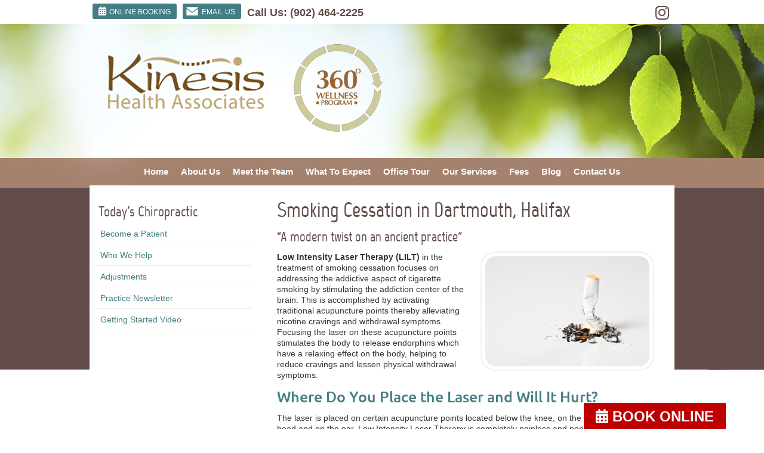

--- FILE ---
content_type: text/html; charset=UTF-8
request_url: https://www.kinesishealth.ca/smoking-cessation/
body_size: 8509
content:
<!DOCTYPE html>
<html xmlns:fb="https://ogp.me/ns/fb#" xml:lang="en" lang="en">
	<head>
		<title>Smoking Cessation in Dartmouth | Kinesis Health Associates</title>
		<meta charset="utf-8">
		<meta name="viewport" content="initial-scale=1.0,width=device-width" />
		<meta property="og:type" content="website" /><meta name="description" content="" /><meta name="robots" content="noindex,nofollow"/><link rel="canonical" href="https://www.kinesishealth.ca/smoking-cessation/" /><meta property="og:image" content="https://doc.vortala.com/childsites/uploads/683/files/logo1.png" /><meta property="og:image:width" content="263" /><meta property="og:image:height" content="93" /><meta property="og:url" content="https://www.kinesishealth.ca/smoking-cessation/" /><meta property="og:title" content="Smoking Cessation in Dartmouth | Kinesis Health Associates" /><meta property="og:description" content="" />
		<link rel="alternate" type="application/rss+xml" title="Kinesis Health Associates » Feed" href="https://doc.vortala.com/gen/blogs-682-feed.xml" />
		<link rel="icon" type="image/png" href="https://doc.vortala.com/childsites/uploads/683/files/favicon1.png" />
		<link rel="stylesheet" type="text/css" href="https://doc.vortala.com/childsites/static/683/_style-1744215170.css" integrity="sha384-olA9UiFqD01/Zg4b1rdJWdoDNsn+wj1nwxado+AeWvbJKOc6GNiZG4/fT5taQYEc" crossorigin="anonymous" />
		<script defer type="text/javascript" src="https://doc.vortala.com/childsites/static/683/_script-1744215170.js" integrity="sha384-Hl3Y/tSlFBoE5Ls4DwrGvFM2PK4kBk2BE2SDgHZ2hpQ+y4Lq5ZO/Elipy/FhpCcu" crossorigin="anonymous"></script>
 		<script type="application/ld+json"> {
	"@context": "https://schema.org",
	"@type": "MedicalClinic",
    			"alternateName": "Chiropractic",
	"address": {
		"@type": "PostalAddress",
	    "addressLocality": "Dartmouth",
	    "addressRegion": "NS",
	    "postalCode":"B2Y 1C9",
	    "streetAddress": "2nd Floor, 155 Ochterloney St"
    },
	"description": "Kinesis Health Associates | Chiropractor Dartmouth, NS. If you suffer from a pinched nerve or muscle spasms in the back or neck, we would love the privilege of helping you recover your health. Auto accident specialists. (902) 464-2225
",
	"image": "https://doc.vortala.com/childsites/uploads/683/files/logo1.png",
	"name": "Kinesis Health Associates",
	"telephone": "(902) 464-2225",
	"openingHoursSpecification": [{
						      "@type": "OpeningHoursSpecification",
						      "opens": "08:00",
						      "dayOfWeek":  "https://schema.org/Monday",
						      "closes": "19:30"
						    },{
						      "@type": "OpeningHoursSpecification",
						      "opens": "08:00",
						      "dayOfWeek":  "https://schema.org/Tuesday",
						      "closes": "19:30"
						    },{
						      "@type": "OpeningHoursSpecification",
						      "opens": "08:00",
						      "dayOfWeek":  "https://schema.org/Wednesday",
						      "closes": "19:30"
						    },{
						      "@type": "OpeningHoursSpecification",
						      "opens": "08:00",
						      "dayOfWeek":  "https://schema.org/Thursday",
						      "closes": "19:30"
						    },{
						      "@type": "OpeningHoursSpecification",
						      "opens": "08:00",
						      "dayOfWeek":  "https://schema.org/Friday",
						      "closes": "18:30"
						    }],"geo": {
	    "@type": "GeoCoordinates",
	    "latitude": "44.669861",
	    "longitude": "-63.56464"
    },"sameAs" : ["https://www.instagram.com/kinesishealth/"]}</script>
		<meta name="google-site-verification" content="sRBa-7H5-HEqkyiRHrkWoNrBuxiHJNhXQmahFlRz730" /><meta name="google-site-verification" content="hutk4MWW7SWR1VS3gNko466vnKWaOdaPAfNq5PdZx3g" />
<meta property="og:image" content="https://doc.vortala.com/childsites/uploads/683/files/logo1.png" />




<!-- Google Tag Manager ADDED BY SEO -->
<script>(function(w,d,s,l,i){w[l]=w[l]||[];w[l].push({'gtm.start':
new Date().getTime(),event:'gtm.js'});var f=d.getElementsByTagName(s)[0],
j=d.createElement(s),dl=l!='dataLayer'?'&l='+l:'';j.async=true;j.src=
'https://www.googletagmanager.com/gtm.js?id='+i+dl;f.parentNode.insertBefore(j,f);
})(window,document,'script','dataLayer','GTM-5DSNV3T');</script>
<!-- End Google Tag Manager --><script async src="https://www.googletagmanager.com/gtag/js?id=UA-31009838-1"></script><meta name="ppnum" content="1208" /><meta name="lastGen" content="09.25.2025 21:35:16" data-ts="1758836116" />
	</head>
	<body class="not-home page page-id-2411 page-smoking-cessation type-page layout-two-col-left">
	<div id='siteid' style="display:none;">682</div>
		<!-- Google Tag Manager (noscript) ADDED BY SEO -->
<noscript><iframe src="https://www.googletagmanager.com/ns.html?id=GTM-5DSNV3T"
height="0" width="0" style="display:none;visibility:hidden"></iframe></noscript>
<!-- End Google Tag Manager (noscript) -->
		<a id="top"></a>
		<a href="#content" class="skip-to-content">Skip to content</a>
		<div class="nav nav-utility nav-sb_before sticky-top"><div class="utility_wrap"><ul><li class="utility_item custom_button_1 util_left"><a class="button " target="_blank" href="https://kinesishealth.janeapp.com/login"><i class="fas fa-calendar-alt" aria-hidden="true"></i>ONLINE BOOKING</a></li><li class="utility_item utility_email util_left"><a class="contact_practitioner-link button" title="Contact" href="#"><img alt="Email Us icon" class="button_icon" src="https://doc.vortala.com/childsites/uploads/683/files/email-white.png" />Email Us</a></li><li class="utility_item phone util_left"><span class="phone_text">Call Us: </span> <a href="tel:(902) 464-2225">(902) 464-2225</a></li><li class="utility_item utility_social util_right"><a class="instagram_social" href="https://www.instagram.com/kinesishealth/" target="_blank" style="text-indent:0;color:#614c49;"><span class="visuallyhidden">instagram social button</span><i class="fa-brands fa-instagram"></i></a></li></ul></div></div><a class="sticky-button sticky-bottom-right" href="https://kinesishealth.janeapp.com/login" target="_blank"><i class="fa fa-calendar"></i> BOOK ONLINE</a>
		<div id="containing_wrap">
			<div id="wrap">
				
				<div id="header_wrap"><div id="header">
					<div id="logo" class="left"><span id="site-title"><a href="/" title="Welcome to Kinesis Health Associates"><img src="https://doc.vortala.com/childsites/uploads/683/files/logo1.png" width="263" height="93" alt="Kinesis Health Associates logo - Home" /><span id="blog-title">Kinesis Health Associates</span></a></span></div>
					<div class="n-a-p"></div>
				</div></div>
				<div title="Main Menu" id="dd-primary_nav"><a href="#"><i class="fa-solid fa-bars" aria-hidden="true"></i>Menu</a></div><div class="nav nav-primary nav-sb_after_header center_menu" title=""><ul id="primary_nav" class="menu"><li class="first menu-item menu-item-home"><a href="/">Home</a></li><li id="menu-item-348" class="menu-item menu-item-type-post_type menu-item-object-page menu-item-has-children menu-item-348"><a href="/who-we-are/">About Us</a>
<ul class="sub-menu">
	<li id="menu-item-1485" class="menu-item menu-item-type-post_type menu-item-object-page menu-item-1485"><a href="/health-for-life-educational-sessions/">Health for Life: Educational Sessions</a></li>
	<li id="menu-item-2423" class="menu-item menu-item-type-post_type menu-item-object-page menu-item-2423"><a href="/health-services/">Health Services</a></li>
	<li id="menu-item-342" class="menu-item menu-item-type-post_type menu-item-object-page menu-item-342"><a href="/vision-mission/">Vision & Mission</a></li>
	<li id="menu-item-344" class="menu-item menu-item-type-post_type menu-item-object-syndicated menu-item-344"><a href="/info/our-techniques/">Our Techniques</a></li>
</ul>
</li>
<li id="menu-item-920" class="menu-item menu-item-type-post_type menu-item-object-page menu-item-920"><a href="/meet-the-team/">Meet the Team</a></li>
<li id="menu-item-347" class="menu-item menu-item-type-post_type menu-item-object-syndicated menu-item-has-children menu-item-347"><a href="/info/what-to-expect/">What To Expect</a>
<ul class="sub-menu">
	<li id="menu-item-350" class="menu-item menu-item-type-post_type menu-item-object-syndicated menu-item-350"><a href="/info/first-visit/">First Visit</a></li>
	<li id="menu-item-352" class="menu-item menu-item-type-post_type menu-item-object-syndicated menu-item-352"><a href="/info/second-visit/">Second Visit</a></li>
	<li id="menu-item-351" class="menu-item menu-item-type-post_type menu-item-object-syndicated menu-item-351"><a href="/info/regular-visit/">Regular Visit</a></li>
</ul>
</li>
<li id="menu-item-355" class="menu-item menu-item-type-post_type menu-item-object-page menu-item-355"><a href="/virtual-office-tour/">Office Tour</a></li>
<li id="menu-item-2235" class="menu-item menu-item-type-custom menu-item-object-custom current-menu-ancestor current-menu-parent menu-item-has-children menu-item-2235"><a>Our Services</a>
<ul class="sub-menu">
	<li id="menu-item-889" class="menu-item menu-item-type-post_type menu-item-object-page menu-item-889"><a href="/360-wellness/">360 Wellness</a></li>
	<li id="menu-item-1335" class="menu-item menu-item-type-post_type menu-item-object-page menu-item-1335"><a href="/8-weeks-to-wellness/">8 Weeks to Wellness</a></li>
	<li id="menu-item-3284" class="menu-item menu-item-type-post_type menu-item-object-page menu-item-3284"><a href="/acupuncture-2/">Acupuncture</a></li>
	<li id="menu-item-888" class="menu-item menu-item-type-post_type menu-item-object-page menu-item-888"><a href="/chiropractic-care/">Chiropractic Care</a></li>
	<li id="menu-item-884" class="menu-item menu-item-type-post_type menu-item-object-page menu-item-884"><a href="/laser-therapy/">Cold Laser Therapy</a></li>
	<li id="menu-item-2174" class="menu-item menu-item-type-post_type menu-item-object-page menu-item-2174"><a href="/counselling-services/">Counselling Services</a></li>
	<li id="menu-item-886" class="menu-item menu-item-type-post_type menu-item-object-page menu-item-886"><a href="/custom-prescription-orthotics/">Custom Prescription Orthotics</a></li>
	<li id="menu-item-2397" class="menu-item menu-item-type-post_type menu-item-object-page menu-item-2397"><a href="/functional-training/">Functional Training</a></li>
	<li id="menu-item-2110" class="menu-item menu-item-type-post_type menu-item-object-page menu-item-2110"><a href="/intravenous-vitamin-and-mineral-therapy/">Intravenous Vitamin and Mineral Therapy </a></li>
	<li id="menu-item-2573" class="menu-item menu-item-type-post_type menu-item-object-page menu-item-2573"><a href="/kinesiology/">Kinesiology</a></li>
	<li id="menu-item-891" class="menu-item menu-item-type-post_type menu-item-object-page menu-item-891"><a href="/massage-therapy/">Massage Therapy</a></li>
	<li id="menu-item-1299" class="menu-item menu-item-type-post_type menu-item-object-page menu-item-1299"><a href="/naturopathy/">Naturopathic Care</a></li>
	<li id="menu-item-2601" class="menu-item menu-item-type-post_type menu-item-object-page menu-item-2601"><a href="/peri-neural-injection-therapy/">Peri-Neural Injection Therapy (PNIT)</a></li>
	<li id="menu-item-887" class="menu-item menu-item-type-post_type menu-item-object-page menu-item-887"><a href="/physiotherapy/">Physiotherapy</a></li>
	<li id="menu-item-1125" class="menu-item menu-item-type-post_type menu-item-object-page menu-item-1125"><a href="/shockwave-therapy/">Shockwave Therapy</a></li>
	<li id="menu-item-2421" class="menu-item menu-item-type-post_type menu-item-object-page current-menu-item page_item page-item-2411 current_page_item menu-item-2421"><a href="/smoking-cessation/">Smoking Cessation</a></li>
	<li id="menu-item-883" class="menu-item menu-item-type-post_type menu-item-object-page menu-item-883"><a href="/spinal-decompression/">Spinal Decompression</a></li>
	<li id="menu-item-2484" class="menu-item menu-item-type-post_type menu-item-object-page menu-item-2484"><a href="/wellness-score/">Wellness Score</a></li>
</ul>
</li>
<li id="menu-item-353" class="menu-item menu-item-type-post_type menu-item-object-page menu-item-353"><a href="/services-and-fees/">Fees</a></li>
<li id="menu-item-455" class="menu-item menu-item-type-post_type menu-item-object-page menu-item-455"><a href="/blog/">Blog</a></li>
<li id="menu-item-354" class="last menu-item menu-item-type-post_type menu-item-object-page menu-item-354"><a href="/contact-us/">Contact Us</a></li>
</ul></div>
				<div id="container_wrap">
					
					<div id="container">
						<div id="content">
							<div id="post-2411" class="2411 category- page"><div class="entry-content cf"><h1>Smoking Cessation in Dartmouth, Halifax</h1>
<h3>“A modern twist on an ancient practice”</h3>
<p><img src="https://doc.vortala.com/static/uploads/9/2013/11/quit-smoking.jpg" width="275" height="184" alt="Photo of a Cigarette" class="rounded-corners alignright" /><b>Low Intensity Laser Therapy (LILT)</b> in the treatment of smoking cessation focuses on addressing the addictive aspect of cigarette smoking by stimulating the addiction center of the brain. This is accomplished by activating traditional acupuncture points thereby alleviating nicotine cravings and withdrawal symptoms. Focusing the laser on these acupuncture points stimulates the body to release endorphins which have a relaxing effect on the body, helping to reduce cravings and lessen physical withdrawal symptoms.</p>
<h2>Where Do You Place the Laser and Will It Hurt?</h2>
<p>The laser is placed on certain acupuncture points located below the knee, on the wrist, top of the head and on the ear. Low Intensity Laser Therapy is completely painless and non invasive, some patients report feeling a warm, pulsing or tingling sensation.</p>
<h2>What Should I Expect?</h2>
<p>Before you begin your laser treatments you will have an initial consultation with one of our doctors to discuss your smoking history and how to prepare yourself for quitting. Your personal consultation allows us to understand your unique situation. This entails a general health and lifestyle review including your smoking history and prior attempts to quit. If you have attempted to or had successfully quit in the past we will review the challenges you faced and why you relapsed. Working with you, we will develop strategies to overcome specific challenges you may face on your path to a smoke free life. Your first session of LaserMedix treatments will start 2 weeks following this consultation, after utilizing specific tools provided to break your individual habits. Once the habits are broken, the LaserMedix treatments will work on the addiction. We recommend three visits over a span of one week. The benefits of the LaserMedix treatments are profound and immediate. 90% of all clients experience no cravings following their first session. We recommend that all three LaserMedix sessions be completed to ensure maximum benefits. Your laser treatments will generally last about 30 minutes for each session.</p>
<h2>Are the Results Guaranteed?</h2>
<p>There are two parts to an addiction, the physical addiction and the mental addiction. Laser Treatments are designed to alleviate the physical symptoms but not the mental. Although results cannot be guaranteed, currently 98% of our patients experience 100% results.</p>
<h2>If I have a Medical Condition, Can I Still be Treated?</h2>
<p>Laser Therapy can be used in conjunction with most types of medical conditions. However, laser therapy is not recommended for individuals with cancer, those taking steroids or individuals with a pace maker. The practitioner will review your medical history during your initial consult and will determine whether or not you are a candidate for laser therapy.</p>
<h2>How Much Does It Cost?</h2>
<p>Our smoking cessation program, which includes your initial consultation and three laser treatments is $300 + taxes. After the six month period, should you feel you require a top up of your laser treatment for the smoking cessation treatments, each session costs $60.</p>
<p><b>**Check with your health care insurance provider to see if this service is covered**</b></p>
<hr />
<h3 style="text-align: center;">Smoking Cessation Dartmouth | Kinesis Health Associates | (902) 464-2225</h3>
</div></div>
							
						</div>
					</div>
					<div id="primary" class="aside primary-aside sidebar_widget_area interior_primary_widget_area"><ul class="xoxo"><li id="nav_menu-3" class="widget widget_nav_menu"><h3 class="widget-title"><span class="widget-title-left"><span class="widget-title-right">Today's Chiropractic</span></span></h3><div class="menu-chiropractic-container" title=""><ul id="menu-chiropractic" class="menu"><li id="menu-item-184" class="first menu-item menu-item-type-post_type menu-item-object-syndicated menu-item-184"><a href="/become-a-patient/">Become a Patient</a></li>
<li id="menu-item-204" class="menu-item menu-item-type-post_type menu-item-object-syndicated menu-item-has-children menu-item-204"><a href="/info/who-we-help/">Who We Help</a>
<ul class="sub-menu">
	<li id="menu-item-187" class="menu-item menu-item-type-post_type menu-item-object-syndicated menu-item-187"><a href="/info/auto-accidents/">Auto Accidents</a></li>
	<li id="menu-item-207" class="menu-item menu-item-type-post_type menu-item-object-syndicated menu-item-207"><a href="/info/back-pain/">Back Pain</a></li>
	<li id="menu-item-206" class="menu-item menu-item-type-post_type menu-item-object-syndicated menu-item-206"><a href="/info/carpal-tunnel-syndrome/">Carpal Tunnel Syndrome</a></li>
	<li id="menu-item-205" class="menu-item menu-item-type-post_type menu-item-object-syndicated menu-item-205"><a href="/info/headaches/">Headaches</a></li>
	<li id="menu-item-185" class="menu-item menu-item-type-post_type menu-item-object-syndicated menu-item-185"><a href="/info/neck-pain/">Neck Pain</a></li>
	<li id="menu-item-202" class="menu-item menu-item-type-post_type menu-item-object-syndicated menu-item-202"><a href="/info/pinched-nerve/">Pinched Nerve</a></li>
	<li id="menu-item-201" class="menu-item menu-item-type-post_type menu-item-object-syndicated menu-item-201"><a href="/info/pregnancy/">Pregnancy</a></li>
	<li id="menu-item-200" class="menu-item menu-item-type-post_type menu-item-object-syndicated menu-item-200"><a href="/info/sciatica/">Sciatica</a></li>
	<li id="menu-item-199" class="menu-item menu-item-type-post_type menu-item-object-syndicated menu-item-199"><a href="/info/scoliosis/">Scoliosis</a></li>
	<li id="menu-item-198" class="menu-item menu-item-type-post_type menu-item-object-syndicated menu-item-198"><a href="/info/slipped-disc/">Slipped Disc</a></li>
	<li id="menu-item-197" class="menu-item menu-item-type-post_type menu-item-object-syndicated menu-item-197"><a href="/info/stress/">Stress</a></li>
	<li id="menu-item-196" class="menu-item menu-item-type-post_type menu-item-object-syndicated menu-item-196"><a href="/info/whiplash/">Whiplash</a></li>
</ul>
</li>
<li id="menu-item-182" class="menu-item menu-item-type-post_type menu-item-object-syndicated menu-item-182"><a href="/info/adjustments/">Adjustments</a></li>
<li id="menu-item-166" class="menu-item menu-item-type-post_type menu-item-object-syndicated menu-item-166"><a href="/info/practice-newsletter/">Practice Newsletter</a></li>
<li id="menu-item-168" class="last menu-item menu-item-type-post_type menu-item-object-syndicated menu-item-168"><a href="/info/getting-started-video/">Getting Started Video</a></li>
</ul></div></li></ul></div>
				</div>
			</div>
			
			<div id="footer_wrap">
				<div id="footer">
					
					<div id="wp_footer">
						
						<div style='display:none;'><div id='contact_practitioner-container' class='v_contact_form'><div id='contact_practitioner-content'>
			            <div class='contact_practitioner-content'>
			                <div class='contact_practitioner-title'>Email Kinesis Health Associates</div>
			                <div class='contact_practitioner-loading' style='display:none'></div>
			                <div class='contact_practitioner-message' style='display:none'></div>
			                <form class='ui form' method='post' action=''>
						            <div class='field'>
				                        <label for='contact_practitioner-message' class='visuallyhidden'>Comments, Requests, Questions, or Suggestions</label><textarea id='contact_practitioner-message' class='' placeholder='Comments, Requests, Questions, or Suggestions' name='message'></textarea><br/>
				                    </div>
				                    <div class='field'>
				                        <div class='two fields'>
				                            <div class='field'><label for='contact_practitioner-first_name' class='visuallyhidden'>First Name</label><input type='text' id='contact_practitioner-first_name' name='first_name' placeholder='First' /></div>
				                            <div class='field'><label for='contact_practitioner-last_name' class='visuallyhidden'>Last Name</label><input type='text' id='contact_practitioner-last_name' name='last_name' placeholder='Last' /></div>
				                        </div>
				                    </div>
				                    <fieldset class='form-fieldset'>
							            <div class='inline fields radios'>
							                <legend class='form-label'>Respond to me via:</legend>
							                <div class='field'>
							                    <div class='ui radio checkbox'>
							                        <input type='radio' name='popup_respond_contact' id='popup_respond_email' />
							                        <label for='popup_respond_email'>Email</label>
							                    </div>
							                </div>
							                <div class='field'>
							                    <div class='ui radio checkbox'>
							                        <input type='radio' name='popup_respond_contact' id='popup_respond_phone' />
							                        <label for='popup_respond_phone'>Phone</label>
							                    </div>
							                </div>
							                <div class='field'>
							                    <div class='ui radio checkbox'>
							                        <input type='radio' name='popup_respond_contact' id='popup_respond_none' />
							                       <label for='popup_respond_none'>No Response</label>
							                    </div>
							                </div>
							            </div>
						            </fieldset>
						            <div class='field'>
						                <div class='field'><label for='contact_practitioner-email' class='visuallyhidden'>Email Address</label><input type='text' id='contact_practitioner-email' name='email' placeholder='Email Address' /></div>
						                <div class='field'><label for='contact_practitioner-phone' class='visuallyhidden'>Phone Number</label><input type='text' id='contact_practitioner-phone' name='phone' placeholder='Phone Number' /></div>
						            </div>
						            <div class='field'>
				                        <div class='ui checkbox'>
				                            <input type='checkbox' name='phi_agree' id='contact_practitioner-no_phi_agree_check' value='' />
				                            <label for='contact_practitioner-no_phi_agree_check'>I agree to refrain from including any personally identifiable information or protected health information in the comment field. For more info, <a class='phi_info info-popup-hover' href='#'>read disclaimer</a>.</label>
				                            <div class='info-popup' style='display:none;'><i class='fa-solid fa-times'></i>Please keep in mind that communications via email over the internet are not secure. Although it is unlikely, there is a possibility that information you include in an email can be intercepted and read by other parties or unauthorized individuals. Please do not include personal identifying information such as your birth date, or personal medical information in any emails you send to us. Communication via our website cannot replace the relationship you have with a physician or another healthcare practitioner.<div class='pointer'></div><div class='pointerBorder'></div></div>
				                        </div>
				                    </div>
						            <div class='field'>
				                        <div class='ui checkbox'>
				                            <input type='checkbox' name='consent' id='contact_practitioner-consent_check' value='' />
				                            <label class='privacy_consent_message' for='contact_practitioner-consent_check'>I consent to having this website store my submitted information so they can respond to my inquiry. For more info, read our <a class='privacy-link' href='/info/privacy/' rel='nofollow'>privacy policy</a>.</label>
				                        </div>
				                    </div>
						            <div class='antispam'><label for='popup_contact_form_url'>Leave this empty:</label><input id='popup_contact_form_url' name='url' class='' value=''/></div>
									<button type='submit' class='contact_practitioner-button contact_practitioner-send ui button'>Send Message</button>
						            <input type='hidden' name='token' value='da73b12354f92153ed35d88ec0b2e7d4'/>
						            <br/>
						        </form>
						    </div>
						</div></div></div>
						<div style='display:none;'><div id='request_appointment-container' class='v_appt_form'><div id='request_appointment-content'>
				            <div class='request_appointment-content'>
				                <div class='request_appointment-title'>Request Appointment <span class='request_appointment-subtitle'>(pending confirmation)</span></div>
						        <div class='request_appointment-loading' style='display:none'></div>
				                <div class='request_appointment-message' style='display:none'></div>
				                <form class='ui form' method='post' action=''>
						            <div class='grouped fields radios patient_type'>
				                        <fieldset class='grouped fields'>
				                        	<legend class='visuallyhidden'>Patient Type</legend>
					                        <div class='field'>
							                    <div class='ui radio checkbox'>
							                        <input id='popup_appt_new' type='radio' name='patient_type' value='New Patient' />
							                        <label for='popup_appt_new'>New Patient</label>
							                    </div>
							                </div>
							                <div class='field first_radio'>
							                    <div class='ui radio checkbox'>
							                        <input id='popup_appt_current' type='radio' name='patient_type' value='Current Patient' />
							                        <label for='popup_appt_current'>Current Patient</label>
							                    </div>
							                </div>
							                <div class='field'>
							                    <div class='ui radio checkbox'>
							                        <input id='popup_appt_returning' type='radio' name='patient_type' value='Returning Patient' />
							                        <label for='popup_appt_returning'>Returning Patient</label>
							                    </div>
							                </div>
						                </fieldset>
						            </div>
						            <div class='field'>
				                        <div class='two fields'>
				                            <div class='field'><label for='request_appointment-first_name' class='visuallyhidden'>First Name</label><input type='text' id='request_appointment-first_name' name='first_name' placeholder='First' /></div>
				                            <div class='field'><label for='request_appointment-last_name' class='visuallyhidden'>Last Name</label><input type='text' id='request_appointment-last_name' name='last_name' placeholder='Last' /></div>
				                        </div>
				                    </div>
						            <div class='field'>
						                <div class='field'><label for='request_appointment-email' class='visuallyhidden'>Email Address</label><input type='text' id='request_appointment-email' name='email' placeholder='Email Address' /></div>
						                <div class='field'><label for='request_appointment-phone' class='visuallyhidden'>Phone Number</label><input type='text' id='request_appointment-phone' name='phone' placeholder='Phone Number' /></div>
						            </div>
						            <fieldset class='form-fieldset'>
							            <div class='inline fields radios'>
							                <legend class='form-label'>Respond to me via:</legend>
							                <div class='field'>
							                    <div class='ui radio checkbox'>
							                        <input type='radio' name='popup_request_respond' id='request_respond_email' />
							                        <label for='request_respond_email'>Email</label>
							                    </div>
							                </div>
							                <div class='field'>
							                    <div class='ui radio checkbox'>
							                        <input type='radio' name='popup_request_respond' id='request_respond_phone' />
							                        <label for='request_respond_phone'>Phone</label>
							                    </div>
							                </div>
							            </div>
							        </fieldset>
						            <div class='equal width field pickdate'>
						                <span class='form-label'>Preferred Day/Time:</span>
						                <div class='fields'>
						                    <div class='field'>
						                        <label for='thickbox_datepicker' class='visuallyhidden'>Date</label><input type='text' value='' name='thickbox_datepicker' id='thickbox_datepicker' /><i class='fa-solid fa-calendar' id='popup_apptDateId' aria-hidden='true'></i>
						                    </div>
						                    <div class='field'>
							                    <label for='appt_hour' class='visuallyhidden'>Appointment Hour</label>
						                        <select id='appt_hour' name='appt_hour'>
						                            <option value=''>H</option>
						                            <option value='1'>1</option>
						                            <option value='2'>2</option>
						                            <option value='3'>3</option>
						                            <option value='4'>4</option>
						                            <option value='5'>5</option>
						                            <option value='6'>6</option>
						                            <option value='7'>7</option>
						                            <option value='8'>8</option>
						                            <option value='9'>9</option>
						                            <option value='10'>10</option>
						                            <option value='11'>11</option>
						                            <option value='12'>12</option>
						                        </select>
						                    </div>
						                    <div class='field'>
						                    	<label for='appt_min' class='visuallyhidden'>Appointment Minute</label>
						                        <select id='appt_min' name='appt_min'>
						                            <option value=''>M</option>
						                            <option value='00'>00</option>
						                            <option value='15'>15</option>
						                            <option value='30'>30</option>
						                            <option value='45'>45</option>
						                        </select>
						                    </div>
						                    <fieldset>
							                    <div class='fields time-radios'>
					                                <legend class='visuallyhidden'>AM or PM</legend>
					                                <div class='field'>
					                                    <div class='ui radio checkbox'>
					                                        <input type='radio' name='time' id='time_am' value='am' />
					                                        <label for='time_am'>AM</label>
					                                    </div>
					                                </div>
					                                <div class='field'>
					                                    <div class='ui radio checkbox'>
					                                        <input type='radio' name='time' id='time_pm' value='pm' />
					                                        <label for='time_pm'>PM</label>
					                                    </div>
					                                </div>
					                            </div>
				                            </fieldset>
						                </div>
						            </div>
						            <div class='field'>
				                        <label for='popup_request_appointment-message' class='visuallyhidden'>Comments or Questions</label><textarea id='popup_request_appointment-message' placeholder='Comments or Questions' name='message'></textarea>
				                    </div>
				                    <div class='field'>
						                <div class='ui checkbox'>
						                    <input type='checkbox' name='phi_check' id='no_phi_agree_check' value='' />
						                    <label for='no_phi_agree_check'>I agree to refrain from including any personally identifiable information or protected health information in the comment field. For more info, <a class='phi_info info-popup-hover' href='#'>read disclaimer</a>.</label>
						                    <div class='info-popup' style='display:none;'><i class='fa-solid fa-times'></i>Please keep in mind that communications via email over the internet are not secure. Although it is unlikely, there is a possibility that information you include in an email can be intercepted and read by other parties or unauthorized individuals. Please do not include personal identifying information such as your birth date, or personal medical information in any emails you send to us. Communication via our website cannot replace the relationship you have with a physician or another healthcare practitioner.<div class='pointer'></div><div class='pointerBorder'></div></div>
						                </div>
						            </div>
				                    <div class='field'>
						                <div class='ui checkbox'>
						                    <input type='checkbox' name='consent' id='consent_check' value='' />
						                    <label class='privacy_consent_message' for='consent_check'>I consent to having this website store my submitted information so they can respond to my inquiry. For more info, read our <a class='privacy-link' href='/info/privacy/' rel='nofollow'>privacy policy</a>.</label>
						                </div>
						            </div>
						            <div class='antispam'><label for='request_appointment-url'>Leave this empty:</label><input id='request_appointment-url' name='url' class='request_appointment-input' value=''/></div>
									<div class='request_appointment-message' style='display:none'></div>
						            <button type='submit' class='request_appointment-button request_appointment-send ui button'>Send Message</button>
						            <input type='hidden' name='token' value='8fabd42452602ef7890da229a517fa0d'/>
						            <br/>
						        </form>
						    </div>
						</div></div></div>
					</div>
				</div>
			</div>
			</div><div id="utility_credit_wrap"><div id="centered_footer"><div class="nav nav-utility nav-footer"><div class="footer_utility_wrap"><div class="social_sharing"><a href="https://twitter.com/home?status=https://www.kinesishealth.ca/smoking-cessation" target="_blank" class="social_share_button share_twitter">Share on Twitter</a><a target="_blank" href="https://www.facebook.com/dialog/share?app_id=106614613350&display=popup&href=https%3A%2F%2Fwww.kinesishealth.ca%2Fsmoking-cessation" class="social_share_button share_facebook">Share on Facebook</a><a href="mailto:?&subject=Smoking Cessation - Kinesis Health Associates&body=https%3A%2F%2Fwww.kinesishealth.ca%2Fsmoking-cessation" target="_blank" class="social_share_button share_email">Share via Email</a></div><ul><li class="utility_item utility_email"><a class="contact_practitioner-link button" title="Contact" href="#"><img alt="Email Us icon" class="button_icon" src="https://doc.vortala.com/childsites/uploads/683/files/email-white.png" />Email Us</a></li></ul></div></div><div class="footer_schema"><div><span class="schema-practice-name">Kinesis Health Associates</span><br />
		<span class="schema-practice-info"><span class="schema-practice-address">2nd Floor, 155 Ochterloney St</span><br /><span class="schema-practice-city">Dartmouth</span>, <span class="schema-practice-state">NS</span><span class="schema-practice-zip"> B2Y 1C9</span></span><br />
		Phone: <span class="schema-practice-phone"><a href="tel:(902)464-2225">(902) 464-2225</a></span></div></div><div id="credit_wrap"><div id="footer_right" class="right"><div title="Footer Links" class="nav nav-footer"><ul><li class="first"><a rel="nofollow" href="/info/copyright/">Copyright</a></li><li class="legal"><a rel="nofollow" href="/info/legal-disclaimer/">Legal</a></li><li class="privacy"><a rel="nofollow" href="/info/privacy/">Privacy</a></li><li class="accessibility"><a rel="nofollow" href="/info/accessibility/">Accessibility</a></li><li class="last"><a href="/sitemap/">Sitemap</a></li></ul></div><div id="credits">Chiropractic Websites by Perfect Patients</div></div></div></div></div><script type='text/javascript'>var _userway_config = {position: 2, color: '#053e67', language: 'en',  account: 'z6ALO7nGKP'};</script>
                        <script type='text/javascript' defer src='https://cdn.userway.org/widget.js'></script>
                        <script type='text/javascript'>
                            function userWayTitle(){
                                if (document.querySelector('.userway') !== null) {
                                    var uw = document.getElementsByClassName('userway')[0];
                                    uw.getElementsByClassName('userway_accessibility_icon')[0].setAttribute('title', 'Accessibility Menu');
                                    clearTimeout(userWayTimer);
                                }
                            }
                            var userWayTimer = setTimeout(userWayTitle, 2000);
                        </script>
			
		</div>
	</body>
</html>